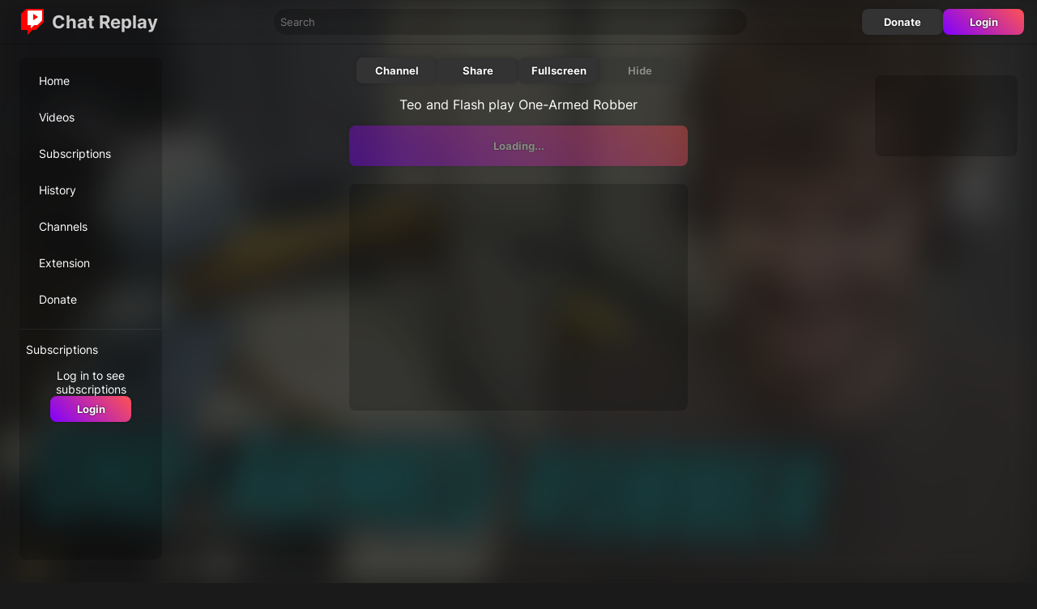

--- FILE ---
content_type: text/html
request_url: https://chatreplay.stream/videos/7B3b0zsHV9g
body_size: 2360
content:
<!DOCTYPE html>
<html lang="en">
  <head>
    <meta charset="utf-8" />
    <meta name="viewport" content="width=device-width, initial-scale=1" />

    <link rel="preconnect" href="https://i.ytimg.com/" />
    <link rel="manifest" href="/manifest.json" />

    <link rel="icon" href="/favicon.png" />
    
		<link href="../_app/immutable/assets/BwTBaZAUOwhXMGV0.css" rel="stylesheet">
		<link href="../_app/immutable/assets/D8rlKakkW7n5DuOR.css" rel="stylesheet">
		<link href="../_app/immutable/assets/BOwtRlqe5YKwM7TD.css" rel="stylesheet">
		<link href="../_app/immutable/assets/BA5gQ04P0Li1NCKb.css" rel="stylesheet">
		<link href="../_app/immutable/assets/lE05iEZJ24X6PuRJ.css" rel="stylesheet">
		<link href="../_app/immutable/assets/DOXRXVreUJCcd484.css" rel="stylesheet">
		<link rel="preload" as="font" type="font/woff2" href="../_app/immutable/assets/inter-6.CuP57uCE.woff2" crossorigin><title>Teo and Flash play One-Armed Robber - ChatReplay</title><!-- HEAD_svelte-k0h7c1_START --><meta name="description" content="Watch stream archive videos with chat replay."><link rel="canonical" href="https://chatreplay.stream/videos/7B3b0zsHV9g"><meta property="og:url" content="https://chatreplay.stream/videos/7B3b0zsHV9g"><meta property="og:type" content="website"><meta property="og:title" content="Teo and Flash play One-Armed Robber - ChatReplay"><meta property="og:description" content="Watch stream archive videos with chat replay."><meta property="og:image" content="https://i.ytimg.com/vi/7B3b0zsHV9g/mqdefault.jpg"><!-- HEAD_svelte-k0h7c1_END -->
  </head>
  <body>
    <div id="home">   <div id="top" class="c148b0jq"><div class="topbar-container kzddku"><div class="topbar kzddku"><div class="tb-left kzddku"><button class="custom menu-trigger kzddku" aria-label="Open menu" data-svelte-h="svelte-8ictuv"><svg height="24" viewBox="0 96 960 960" width="24"><path fill="#fff" d="M120 816v-60h720v60H120Zm0-210v-60h720v60H120Zm0-210v-60h720v60H120Z"></path></svg></button> <a class="logo-header kzddku" href="/" aria-label="Home page"><svg class="logo kzddku" width="32px" height="32px" viewBox="0 0 16 16"><g><path d="m 4,1 h 10 v 7 l -4,4 H 4 Z" class="logo-icon-background kzddku"></path><path d="M 4,0 1,3 v 10 h 4 v 3 l 3,-3 h 2 L 15,8 V 0 Z m 10,7 -3,3 H 9 L 7,12 V 10 H 5 V 1 h 9 z" class="logo-icon-color kzddku"></path><path d="m 8.5,3 3,2 -3,2 z" class="logo-icon-color kzddku"></path></g></svg> <div class="logo-text kzddku">Chat Replay</div></a></div> <div class="tb-middle kzddku"><input class="search kzddku" type="text" placeholder="Search" aria-label="Enter search text" value=""></div> <div class="tb-right kzddku"><a href="/donate" class="btn" data-svelte-h="svelte-dfu8g0">Donate</a> <a href="/login" data-sveltekit-reload class="btn gradient" data-svelte-h="svelte-1o1pn7b">Login</a></div></div> </div> <div class="padding c148b0jq"><div class="content c148b0jq"><div id="side-a" class="stick c148b0jq"><div id="inner-a" class="c148b0jq"><nav class="menu"><div class="section q074w1"><a href="/" class="q074w1"><div class="menu-item item q074w1">Home </div></a><a href="/videos" class="q074w1"><div class="menu-item item q074w1">Videos </div></a><a href="/subscriptions" class="q074w1"><div class="menu-item item q074w1">Subscriptions </div></a><a href="/history" class="q074w1"><div class="menu-item item q074w1">History </div></a><a href="/channels" class="q074w1"><div class="menu-item item q074w1">Channels </div></a><a href="/extension" class="q074w1"><div class="menu-item item q074w1">Extension </div></a><a href="/donate" class="q074w1"><div class="menu-item item q074w1">Donate </div></a></div> <div class="channels section q074w1"><div class="menu-channel q074w1" data-svelte-h="svelte-1k6nrta">Subscriptions</div> <div class="login-alert q074w1"><div data-svelte-h="svelte-wmie6t">Log in to see subscriptions</div> <a href="/login" data-sveltekit-reload class="btn gradient" data-svelte-h="svelte-etcpht">Login</a></div> </div> </nav></div></div> <div id="center" class="c148b0jq"> <div id="container"><img class="bg zpajwb" alt="" src="https://i.ytimg.com/vi/7B3b0zsHV9g/mqdefault.jpg"> <div class="padding zpajwb"><div class="menu-container zpajwb"><div class="center zpajwb"><div class="buttons zpajwb"><a href="/channels/UCn_C3-GoJzcawu91K91UWgw" class="btn">Channel</a> <button data-svelte-h="svelte-56qhvs">Share</button> <button data-svelte-h="svelte-9qx5x4">Fullscreen</button> <button disabled>Hide</button></div> <div class="thumbnail zpajwb"><img class="thumbnail" src="https://i.ytimg.com/vi/7B3b0zsHV9g/mqdefault.jpg" alt="" width="418" height="235"></div> <div class="title zpajwb">Teo and Flash play One-Armed Robber</div>  <div class="play zpajwb"><button class="gradient zpajwb" disabled>Loading...</button> </div>   <div class="container c2cs03y"><div id="_video_1" class="c2cs03y a c-o"></div>  </div> <div class="chapters c1399ej1"> </div></div></div></div> <div id="content" class="a-off zpajwb"><div id="player-holder" class="zpajwb"><iframe title="YouTube" allow="accelerometer; autoplay; clipboard-write; encrypted-media; gyroscope; picture-in-picture" src="https://www.youtube.com/embed/7B3b0zsHV9g?fs=0&amp;playsinline=1&amp;modestbranding=1&amp;enablejsapi=1&amp;widgetid=1"></iframe></div> <div id="chat" class="c77z81a"> <iframe title="Chat" src="/chat/?v=2412111" frameborder="0" allowtransparency="true" class="c77z81a"></iframe> <div id="commentsContainer" hidden class="c77z81a"><div class="comments c1dy0crj"><div class="comments-header c1dy0crj">YouTube Comments
    <button class="custom header-button c1dy0crj" data-svelte-h="svelte-eny3o"><svg class="btnIcon c1dy0crj" viewBox="0 0 24 24"><g><path d="M12.7,12l6.6,6.6l-0.7,0.7L12,12.7l-6.6,6.6l-0.7-0.7l6.6-6.6L4.6,5.4l0.7-0.7l6.6,6.6l6.6-6.6l0.7,0.7L12.7,12z"></path></g></svg></button></div> <div class="comments-content c1dy0crj"> <div class="message c4pqxof" data-svelte-h="svelte-apthkl">No comments found</div>  </div> </div></div> <div class="container c2cs03y e" style="visibility: hidden;"><div id="_chat_1" class="c2cs03y a"></div> <div class="l c2cs03y"><div class="lf c2cs03y" style="width:0%">test</div></div> </div> </div> </div> <div class="toast-container c1fmd0hy"> </div> </div></div> <div id="side-b" class="c148b0jq"><div class="stick c148b0jq"><div class="container c2cs03y"><div id="_side_1" class="c2cs03y a"></div>  </div></div></div></div> <footer class="c148b0jq" data-svelte-h="svelte-qruq61"><a href="/privacy">Privacy</a> <span data-ccpa-link="1"></span> <div id="ncmp-consent-link"></div></footer></div>  </div>  <ins class="adsbygoogle"></ins> 
			
			<script>
				{
					__sveltekit_1pg730y = {
						base: new URL("..", location).pathname.slice(0, -1)
					};

					const element = document.currentScript.parentElement;

					const data = [{"type":"data","data":{misc:{mobile:false,bot:true,agent:"chrome",ak:"p1t51",ae:false},consent:false,user:null,channels:[],premium:{active:false,setup:false,email:void 0,expiration:new Date(0),createdAt:new Date(0)}},"uses":{}},null,{"type":"data","data":{position:0,video:{id:"7B3b0zsHV9g",channelId:"UCn_C3-GoJzcawu91K91UWgw",channelName:"More Teo",title:"Teo and Flash play One-Armed Robber",duration:6470,publishedAt:"2024-01-02T16:00:04Z",createdAt:"2024-01-02T03:38:33Z"},autoplay:true},"uses":{"search_params":["t"],"params":["videoId"]}}];

					Promise.all([
						import("../_app/immutable/CqNYuOfeImVKj8ik.js"),
						import("../_app/immutable/CVKB2OA9aQpr2oTb.js")
					]).then(([kit, app]) => {
						kit.start(app, element, {
							node_ids: [0, 2, 15],
							data,
							form: null,
							error: null
						});
					});

					if ('serviceWorker' in navigator) {
						addEventListener('load', function () {
							navigator.serviceWorker.register('../service-worker.js');
						});
					}
				}
			</script>
		</div>
  <script defer src="https://static.cloudflareinsights.com/beacon.min.js/vcd15cbe7772f49c399c6a5babf22c1241717689176015" integrity="sha512-ZpsOmlRQV6y907TI0dKBHq9Md29nnaEIPlkf84rnaERnq6zvWvPUqr2ft8M1aS28oN72PdrCzSjY4U6VaAw1EQ==" data-cf-beacon='{"version":"2024.11.0","token":"40c3022247ce42a5a63b59150bdb3fe9","r":1,"server_timing":{"name":{"cfCacheStatus":true,"cfEdge":true,"cfExtPri":true,"cfL4":true,"cfOrigin":true,"cfSpeedBrain":true},"location_startswith":null}}' crossorigin="anonymous"></script>
</body>
</html>


--- FILE ---
content_type: text/css
request_url: https://chatreplay.stream/_app/immutable/assets/BA5gQ04P0Li1NCKb.css
body_size: -280
content:
.container.c2cs03y.c2cs03y{display:flex;position:relative;flex-direction:column;margin:22px 0;justify-content:center;align-items:center;min-height:100px;background:#0003;transition:background .3s ease;border-radius:8px;overflow:hidden}.e.c2cs03y.c2cs03y{margin:0;border-radius:0;background:transparent;min-height:50px}.l.c2cs03y.c2cs03y{position:absolute;left:0;bottom:0;right:0;height:1px;pointer-events:none;background:#0006}.lf.c2cs03y.c2cs03y{height:100%;background:#f00a;transition:.3s ease-in-out}.c-o.c2cs03y.c2cs03y{min-height:280px}.container.c2cs03y div.c2cs03y{max-width:100%}ins iframe{color-scheme:none}.w.c2cs03y.c2cs03y{background:none}.a.c2cs03y.c2cs03y{height:inherit;width:100%;height:100%}.card.c2cs03y.c2cs03y{height:100%;width:100%;display:flex;align-items:center;justify-content:center;box-sizing:border-box;color:gray;margin:0;position:absolute;text-align:center}


--- FILE ---
content_type: text/javascript
request_url: https://chatreplay.stream/_app/immutable/CgeoQdH6ke8ffVCR.js
body_size: 7761
content:
import{s as oe,c as G,r as Oe,n as K,k as ne,a as ze,u as Be,g as He,b as $e,d as V}from"./chunks/CysS768qe5ZuF2tX.js";import{z as Q,f as O,u as L,j as z,i as I,C as Ge,d as g,v as De,e as A,c as M,k as B,a as W,b,p as Y,n as x,l as J,y as We,r as Ue,t as ge,m as be,o as ve,h as Ve,T as Ke,U as Xe}from"./chunks/BHkfN-VjyBXg-HlA.js";import{S as ie,i as se,j as Fe,c as ae,b as ce,m as le,a as H,t as $,d as ue,h as ye,e as Je,g as Qe}from"./chunks/MPXCuQj_r4u2KKOU.js";import{g as Ye}from"./chunks/D0QH3NT1RrJDa2xN.js";import{e as Z}from"./chunks/DQUJTXEW8N71ZOnD.js";import{p as Le,n as Ze}from"./chunks/zxPtQJAlU57gesj2.js";import{f as ke}from"./chunks/Chb8b9_c4K3nKuPV.js";import{M as et}from"./chunks/BJP3gGjnf30wbMst.js";import{q as tt}from"./chunks/BquRIpurZN0qZ_Za.js";import{b as X}from"./chunks/lUafSo0DsY7kuYWf.js";import{d as nt}from"./chunks/rV6zwFgLoFtLW34n.js";import{O as rt}from"./chunks/CergK4_Fthhrl0ck.js";import{c as ot,g as it}from"./chunks/3RipevpNH-r7AJqQ.js";var st=typeof globalThis<"u"?globalThis:typeof window<"u"?window:typeof global<"u"?global:typeof self<"u"?self:{};function at(r){return r&&r.__esModule&&Object.prototype.hasOwnProperty.call(r,"default")?r.default:r}var Ne={exports:{}};/* NProgress, (c) 2013, 2014 Rico Sta. Cruz - http://ricostacruz.com/nprogress
 * @license MIT */(function(r,e){(function(t,n){r.exports=n()})(st,function(){var t={};t.version="0.2.0";var n=t.settings={minimum:.08,easing:"ease",positionUsing:"",speed:200,trickle:!0,trickleRate:.02,trickleSpeed:800,showSpinner:!0,barSelector:'[role="bar"]',spinnerSelector:'[role="spinner"]',parent:"body",template:'<div class="bar" role="bar"><div class="peg"></div></div><div class="spinner" role="spinner"><div class="spinner-icon"></div></div>'};t.configure=function(c){var d,m;for(d in c)m=c[d],m!==void 0&&c.hasOwnProperty(d)&&(n[d]=m);return this},t.status=null,t.set=function(c){var d=t.isStarted();c=s(c,n.minimum,1),t.status=c===1?null:c;var m=t.render(!d),h=m.querySelector(n.barSelector),f=n.speed,v=n.easing;return m.offsetWidth,u(function(k){n.positionUsing===""&&(n.positionUsing=t.getPositioningCSS()),l(h,i(c,f,v)),c===1?(l(m,{transition:"none",opacity:1}),m.offsetWidth,setTimeout(function(){l(m,{transition:"all "+f+"ms linear",opacity:0}),setTimeout(function(){t.remove(),k()},f)},f)):setTimeout(k,f)}),this},t.isStarted=function(){return typeof t.status=="number"},t.start=function(){t.status||t.set(0);var c=function(){setTimeout(function(){t.status&&(t.trickle(),c())},n.trickleSpeed)};return n.trickle&&c(),this},t.done=function(c){return!c&&!t.status?this:t.inc(.3+.5*Math.random()).set(1)},t.inc=function(c){var d=t.status;return d?(typeof c!="number"&&(c=(1-d)*s(Math.random()*d,.1,.95)),d=s(d+c,0,.994),t.set(d)):t.start()},t.trickle=function(){return t.inc(Math.random()*n.trickleRate)},function(){var c=0,d=0;t.promise=function(m){return!m||m.state()==="resolved"?this:(d===0&&t.start(),c++,d++,m.always(function(){d--,d===0?(c=0,t.done()):t.set((c-d)/c)}),this)}}(),t.render=function(c){if(t.isRendered())return document.getElementById("nprogress");p(document.documentElement,"nprogress-busy");var d=document.createElement("div");d.id="nprogress",d.innerHTML=n.template;var m=d.querySelector(n.barSelector),h=c?"-100":a(t.status||0),f=document.querySelector(n.parent),v;return l(m,{transition:"all 0 linear",transform:"translate3d("+h+"%,0,0)"}),n.showSpinner||(v=d.querySelector(n.spinnerSelector),v&&S(v)),f!=document.body&&p(f,"nprogress-custom-parent"),f.appendChild(d),d},t.remove=function(){y(document.documentElement,"nprogress-busy"),y(document.querySelector(n.parent),"nprogress-custom-parent");var c=document.getElementById("nprogress");c&&S(c)},t.isRendered=function(){return!!document.getElementById("nprogress")},t.getPositioningCSS=function(){var c=document.body.style,d="WebkitTransform"in c?"Webkit":"MozTransform"in c?"Moz":"msTransform"in c?"ms":"OTransform"in c?"O":"";return d+"Perspective"in c?"translate3d":d+"Transform"in c?"translate":"margin"};function s(c,d,m){return c<d?d:c>m?m:c}function a(c){return(-1+c)*100}function i(c,d,m){var h;return n.positionUsing==="translate3d"?h={transform:"translate3d("+a(c)+"%,0,0)"}:n.positionUsing==="translate"?h={transform:"translate("+a(c)+"%,0)"}:h={"margin-left":a(c)+"%"},h.transition="all "+d+"ms "+m,h}var u=function(){var c=[];function d(){var m=c.shift();m&&m(d)}return function(m){c.push(m),c.length==1&&d()}}(),l=function(){var c=["Webkit","O","Moz","ms"],d={};function m(k){return k.replace(/^-ms-/,"ms-").replace(/-([\da-z])/gi,function(T,R){return R.toUpperCase()})}function h(k){var T=document.body.style;if(k in T)return k;for(var R=c.length,E=k.charAt(0).toUpperCase()+k.slice(1),C;R--;)if(C=c[R]+E,C in T)return C;return k}function f(k){return k=m(k),d[k]||(d[k]=h(k))}function v(k,T,R){T=f(T),k.style[T]=R}return function(k,T){var R=arguments,E,C;if(R.length==2)for(E in T)C=T[E],C!==void 0&&T.hasOwnProperty(E)&&v(k,E,C);else v(k,R[1],R[2])}}();function o(c,d){var m=typeof c=="string"?c:j(c);return m.indexOf(" "+d+" ")>=0}function p(c,d){var m=j(c),h=m+d;o(m,d)||(c.className=h.substring(1))}function y(c,d){var m=j(c),h;o(c,d)&&(h=m.replace(" "+d+" "," "),c.className=h.substring(1,h.length-1))}function j(c){return(" "+(c.className||"")+" ").replace(/\s+/gi," ")}function S(c){c&&c.parentNode&&c.parentNode.removeChild(c)}return t})})(Ne);var ct=Ne.exports;const te=at(ct);/*! js-cookie v3.0.5 | MIT */function F(r){for(var e=1;e<arguments.length;e++){var t=arguments[e];for(var n in t)r[n]=t[n]}return r}var lt={read:function(r){return r[0]==='"'&&(r=r.slice(1,-1)),r.replace(/(%[\dA-F]{2})+/gi,decodeURIComponent)},write:function(r){return encodeURIComponent(r).replace(/%(2[346BF]|3[AC-F]|40|5[BDE]|60|7[BCD])/g,decodeURIComponent)}};function re(r,e){function t(s,a,i){if(!(typeof document>"u")){i=F({},e,i),typeof i.expires=="number"&&(i.expires=new Date(Date.now()+i.expires*864e5)),i.expires&&(i.expires=i.expires.toUTCString()),s=encodeURIComponent(s).replace(/%(2[346B]|5E|60|7C)/g,decodeURIComponent).replace(/[()]/g,escape);var u="";for(var l in i)i[l]&&(u+="; "+l,i[l]!==!0&&(u+="="+i[l].split(";")[0]));return document.cookie=s+"="+r.write(a,s)+u}}function n(s){if(!(typeof document>"u"||arguments.length&&!s)){for(var a=document.cookie?document.cookie.split("; "):[],i={},u=0;u<a.length;u++){var l=a[u].split("="),o=l.slice(1).join("=");try{var p=decodeURIComponent(l[0]);if(i[p]=r.read(o,p),s===p)break}catch{}}return s?i[s]:i}}return Object.create({set:t,get:n,remove:function(s,a){t(s,"",F({},a,{expires:-1}))},withAttributes:function(s){return re(this.converter,F({},this.attributes,s))},withConverter:function(s){return re(F({},this.converter,s),this.attributes)}},{attributes:{value:Object.freeze(e)},converter:{value:Object.freeze(r)}})}var ut=re(lt,{path:"/"});function we(r,e,t){const n=r.slice();return n[15]=e[t][0],n[16]=e[t][1],n}function Ce(r){let e,t,n,s=r[16].label+"",a,i,u,l=r[16].description+"",o,p,y,j;function S(){return r[8](r[15])}return{c(){e=A("button"),t=A("div"),n=A("b"),a=ge(s),i=O(),u=A("div"),o=ge(l),p=O(),this.h()},l(c){e=M(c,"BUTTON",{class:!0});var d=B(e);t=M(d,"DIV",{});var m=B(t);n=M(m,"B",{});var h=B(n);a=be(h,s),h.forEach(g),m.forEach(g),i=z(d),u=M(d,"DIV",{});var f=B(u);o=be(f,l),f.forEach(g),p=z(d),d.forEach(g),this.h()},h(){b(e,"class","custom option c4usq31"),Y(e,"active",r[16].value)},m(c,d){I(c,e,d),x(e,t),x(t,n),x(n,a),x(e,i),x(e,u),x(u,o),x(e,p),y||(j=J(e,"click",S),y=!0)},p(c,d){r=c,d&16&&s!==(s=r[16].label+"")&&ve(a,s),d&16&&l!==(l=r[16].description+"")&&ve(o,l),d&16&&Y(e,"active",r[16].value)},d(c){c&&g(e),y=!1,j()}}}function ft(r){let e,t,n="<div><b>Necessary cookies</b></div> <div>Used for cookie control. Can&#39;t be turned off.</div>",s,a=Z(Object.entries(r[4])),i=[];for(let u=0;u<a.length;u+=1)i[u]=Ce(we(r,a,u));return{c(){e=A("div"),t=A("button"),t.innerHTML=n,s=O();for(let u=0;u<i.length;u+=1)i[u].c();this.h()},l(u){e=M(u,"DIV",{class:!0});var l=B(e);t=M(l,"BUTTON",{class:!0,"data-svelte-h":!0}),W(t)!=="svelte-1agsvo0"&&(t.innerHTML=n),s=z(l);for(let o=0;o<i.length;o+=1)i[o].l(l);l.forEach(g),this.h()},h(){b(t,"class","custom option active c4usq31"),b(e,"class","options c4usq31")},m(u,l){I(u,e,l),x(e,t),x(e,s);for(let o=0;o<i.length;o+=1)i[o]&&i[o].m(e,null)},p(u,l){if(l&80){a=Z(Object.entries(u[4]));let o;for(o=0;o<a.length;o+=1){const p=we(u,a,o);i[o]?i[o].p(p,l):(i[o]=Ce(p),i[o].c(),i[o].m(e,null))}for(;o<i.length;o+=1)i[o].d(1);i.length=a.length}},d(u){u&&g(e),Ue(i,u)}}}function dt(r){let e,t,n,s,a=`<div><b>Notice</b></div> <div>We use cookies to offer a better browsing experience, analyze site traffic, personalize
        content, and serve targeted advertisements. By clicking accept, you consent to use of
        cookies.</div>`,i,u,l,o="Cookie settings",p,y,j="Accept cookies",S,c,d,m;return{c(){e=A("div"),t=O(),n=A("div"),s=A("div"),s.innerHTML=a,i=O(),u=A("div"),l=A("button"),l.textContent=o,p=O(),y=A("button"),y.textContent=j,this.h()},l(h){e=M(h,"DIV",{class:!0}),B(e).forEach(g),t=z(h),n=M(h,"DIV",{class:!0,"data-nosnippet":!0});var f=B(n);s=M(f,"DIV",{"data-svelte-h":!0}),W(s)!=="svelte-mlo6p9"&&(s.innerHTML=a),i=z(f),u=M(f,"DIV",{class:!0});var v=B(u);l=M(v,"BUTTON",{class:!0,"data-svelte-h":!0}),W(l)!=="svelte-rmda6h"&&(l.textContent=o),p=z(v),y=M(v,"BUTTON",{class:!0,"data-svelte-h":!0}),W(y)!=="svelte-1ua0xnz"&&(y.textContent=j),v.forEach(g),f.forEach(g),this.h()},h(){b(e,"class","s c4usq31"),Y(e,"l",r[1]),b(l,"class","big"),b(y,"class","big gradient"),b(u,"class","buttons c4usq31"),b(n,"class","container blockmetoaccept c4usq31"),b(n,"data-nosnippet","")},m(h,f){I(h,e,f),r[10](e),I(h,t,f),I(h,n,f),x(n,s),x(n,i),x(n,u),x(u,l),x(u,p),x(u,y),r[13](n),c=!0,d||(m=[J(e,"click",r[11]),J(l,"click",r[12]),J(y,"click",r[7])],d=!0)},p(h,f){(!c||f&2)&&Y(e,"l",h[1])},i(h){c||(h&&We(()=>{c&&(S||(S=ye(n,ke,{duration:200},!0)),S.run(1))}),c=!0)},o(h){h&&(S||(S=ye(n,ke,{duration:200},!1)),S.run(0)),c=!1},d(h){h&&(g(e),g(t),g(n)),r[10](null),r[13](null),h&&S&&S.end(),d=!1,Oe(m)}}}function pt(r){let e,t,n,s,a;function i(o){r[9](o)}let u={$$slots:{default:[ft]},$$scope:{ctx:r}};r[0]!==void 0&&(u.enabled=r[0]),e=new et({props:u}),Q.push(()=>Fe(e,"enabled",i));let l=r[5]&&dt(r);return{c(){ae(e.$$.fragment),n=O(),l&&l.c(),s=L()},l(o){ce(e.$$.fragment,o),n=z(o),l&&l.l(o),s=L()},m(o,p){le(e,o,p),I(o,n,p),l&&l.m(o,p),I(o,s,p),a=!0},p(o,[p]){const y={};p&524304&&(y.$$scope={dirty:p,ctx:o}),!t&&p&1&&(t=!0,y.enabled=o[0],Ge(()=>t=!1)),e.$set(y),o[5]&&l.p(o,p)},i(o){a||(H(e.$$.fragment,o),H(l),a=!0)},o(o){$(e.$$.fragment,o),$(l),a=!1},d(o){o&&(g(n),g(s)),ue(e,o),l&&l.d(o)}}}const mt="cr_consent",ht="2";function Se(r){return getComputedStyle(r).display==="none"}function _t(r,e,t){let n;G(r,Le,f=>t(14,n=f));let s=n.data.consent===!1,a=!1,i=!1,u,l;De(()=>{s&&(Se(l)||Se(u))&&y()});const o={tracking:{label:"Tracking cookies",description:"Used for advertising purposes.",value:!0},analytics:{label:"Analytics cookies",description:"Used to control Google Analytics, a 3rd party tool offered by Google to track user behavior.",value:!0},marketing:{label:"Marketing cookies",description:"Used for marketing data.",value:!0}};function p(f){f!=="necessary"&&t(4,o[f].value=!o[f].value,o)}function y(){let f=ht+"|"+Object.entries(o).map(([k,T])=>`${k}=${T.value}`).join("+");const v=new Date;v.setDate(v.getDate()+2*365),ut.set(mt,f,{expires:v,sameSite:"lax",secure:!0}),location.reload()}const j=f=>p(f);function S(f){a=f,t(0,a)}function c(f){Q[f?"unshift":"push"](()=>{u=f,t(2,u)})}const d=()=>t(1,i=!0),m=()=>t(0,a=!a);function h(f){Q[f?"unshift":"push"](()=>{l=f,t(3,l)})}return[a,i,u,l,o,s,p,y,j,S,c,d,m,h]}class gt extends ie{constructor(e){super(),se(this,e,_t,pt,oe,{})}}function bt(r){let e;return{c(){e=A("ins"),this.h()},l(t){e=M(t,"INS",{class:!0}),B(e).forEach(g),this.h()},h(){b(e,"class","adsbygoogle")},m(t,n){I(t,e,n),r[1](e)},p:K,i:K,o:K,d(t){t&&g(e),r[1](null)}}}function vt(r,e,t){let n;G(r,X,u=>t(2,n=u));let s;function a(){var o;const l=getComputedStyle(s).display==="none";ne(X,n=l,n),(o=window.gtag)==null||o.call(window,"set",{adblock:l})}De(()=>{if(!s){ne(X,n=!0,n);return}a(),setTimeout(a,50),setTimeout(a,500)});function i(u){Q[u?"unshift":"push"](()=>{s=u,t(0,s)})}return[s,i]}class yt extends ie{constructor(e){super(),se(this,e,vt,bt,oe,{})}}const kt="((()=>{const u=a0b;function a(m){const q=a0b;if(!d(m))return m;const n=i(0x5);m=m[q(0x1b)]();let o='';for(let p=0x0;p<m[q(0xe)];p++)o+=String[q(0x0)](m[q(0xd)](p)^n[q(0xd)](p%n[q(0xe)]));return q(0x1e)+n+'/'+btoa(o)[q(0x18)](/={1,2}$/,'');}function b(m){const r=a0b;Object[r(0x7)](m,r(0x10),{'set':n=>{c(m,n);},'get':()=>m[r(0x1a)](r(0x10))});}async function c(m,n){const s=a0b;m[s(0xc)](s(0x10),a(n));}function d(m){const t=a0b;try{var n=new URL(m);}catch{n=null;}const o=n;return o?[t(0x6),t(0x9),t(0x2)][t(0x12)](p=>o[t(0x13)][t(0x14)](p)):!0x1;}const i=m=>[...Array(m)][u(0x3)](()=>Math[u(0x1)]()[u(0x1b)](0x24)[0x2])[u(0x8)]('');(function(){const v=u,m=window[v(0xf)][v(0xb)](window);window[v(0xf)]=async(...n)=>{const w=v;let o=n[0x0];return n[0x0]=o instanceof Request?new Request(a(o[w(0x16)]),o):a(o[w(0x1b)]()),m(...n);};}()),(function(){const x=u;if(navigator[x(0x11)]){var m=Navigator[x(0x17)][x(0x11)][x(0xb)](navigator);Navigator[x(0x17)][x(0x11)]=function(...n){return m(a(n[0x0]),n[0x1]);};}}()),(function(){const y=u,m=Document[y(0x17)][y(0x4)][y(0xb)](document);Document[y(0x17)][y(0x4)]=function(...n){return n=m(...n),(n instanceof HTMLScriptElement||n instanceof HTMLImageElement)&&b(n),n;};}()),(function(){const z=u,m=XMLHttpRequest[z(0x17)][z(0xa)];XMLHttpRequest[z(0x17)][z(0xa)]=function(...n){const A=z;n[0x1]=a(n[0x1]),m[A(0x5)](this,...n);};}()),(function(){const B=u,m=window[B(0x1c)];window[B(0x1c)]=function(...n){return n=new m(...n),b(n),n;};}());const j=document[u(0x15)];j[u(0x19)][u(0x1d)](j);})());function a0b(a,b){const c=a0a();return a0b=function(d,e){d=d-0x0;let f=c[d];return f;},a0b(a,b);}function a0a(){const C=['fromCharCode','random','googletagmanager.com','map','createElement','call','google-analytics.com','defineProperty','join','analytics.google.com','open','bind','setAttribute','charCodeAt','length','fetch','src','sendBeacon','some','host','endsWith','currentScript','url','prototype','replace','parentNode','getAttribute','toString','Image','removeChild','/api/'];a0a=function(){return C;};return a0a();}",{document:D}=Ye;function Te(r,e,t){const n=r.slice();return n[12]=e[t],n}function Ee(r){let e;return{c(){e=A("meta"),this.h()},l(t){e=M(t,"META",{name:!0,content:!0}),this.h()},h(){b(e,"name","robots"),b(e,"content","noindex")},m(t,n){I(t,e,n)},d(t){t&&g(e)}}}function xe(r){let e,t,n="",s,a=!r[0].premium.active&&Ae(r);return{c(){a&&a.c(),e=O(),t=A("script"),t.innerHTML=n,this.h()},l(i){a&&a.l(i),e=z(i),t=M(i,"SCRIPT",{src:!0,"data-svelte-h":!0}),W(t)!=="svelte-198088q"&&(t.innerHTML=n),this.h()},h(){V(t.src,s="https://cdn.onesignal.com/sdks/OneSignalSDK.js")||b(t,"src",s),t.defer=!0},m(i,u){a&&a.m(i,u),I(i,e,u),I(i,t,u)},p(i,u){i[0].premium.active?a&&(a.d(1),a=null):a?a.p(i,u):(a=Ae(i),a.c(),a.m(e.parentNode,e))},d(i){i&&(g(e),g(t)),a&&a.d(i)}}}function Ae(r){let e,t,n,s,a;function i(o,p){return o[0].misc.ae?Ct:wt}let u=i(r),l=u(r);return{c(){e=A("script"),s=O(),l.c(),a=L(),this.h()},l(o){e=M(o,"SCRIPT",{"data-cfasync":!0,"data-demo":!0,src:!0,onerror:!0});var p=B(e);p.forEach(g),s=z(o),l.l(o),a=L(),this.h()},h(){b(e,"data-cfasync","false"),b(e,"data-demo",null),e.async=!0,V(e.src,t="https://s.nitropay.com/ads-1465.js")||b(e,"src",t),b(e,"onerror",n="window['"+r[0].misc.ak+"']=true")},m(o,p){I(o,e,p),I(o,s,p),l.m(o,p),I(o,a,p)},p(o,p){p&1&&n!==(n="window['"+o[0].misc.ak+"']=true")&&b(e,"onerror",n),u===(u=i(o))&&l?l.p(o,p):(l.d(1),l=u(o),l&&(l.c(),l.m(a.parentNode,a)))},d(o){o&&(g(e),g(s),g(a)),l.d(o)}}}function wt(r){let e,t="",n;return{c(){e=A("script"),e.innerHTML=t,this.h()},l(s){e=M(s,"SCRIPT",{src:!0,"data-svelte-h":!0}),W(e)!=="svelte-h5z6dy"&&(e.innerHTML=t),this.h()},h(){e.async=!0,V(e.src,n="https://www.googletagmanager.com/gtag/js?id=G-KMG3SGERPX")||b(e,"src",n)},m(s,a){I(s,e,a)},p:K,d(s){s&&g(e)}}}function Ct(r){let e,t=`<script>${kt}<\/script>`,n,s,a;return{c(){e=new Ke(!1),n=O(),s=A("script"),this.h()},l(i){e=Xe(i,!1),n=z(i),s=M(i,"SCRIPT",{src:!0});var u=B(s);u.forEach(g),this.h()},h(){e.a=n,s.async=!0,V(s.src,a=Tt("https://www.googletagmanager.com/gtag/js?id=G-KMG3SGERPX"))||b(s,"src",a)},m(i,u){e.m(t,i,u),I(i,n,u),I(i,s,u)},p:K,d(i){i&&(e.d(),g(n),g(s))}}}function Me(r){var s;let e,t=Z((s=r[1].data.config)==null?void 0:s.scripts),n=[];for(let a=0;a<t.length;a+=1)n[a]=Re(Te(r,t,a));return{c(){for(let a=0;a<n.length;a+=1)n[a].c();e=L()},l(a){for(let i=0;i<n.length;i+=1)n[i].l(a);e=L()},m(a,i){for(let u=0;u<n.length;u+=1)n[u]&&n[u].m(a,i);I(a,e,i)},p(a,i){var u;if(i&2){t=Z((u=a[1].data.config)==null?void 0:u.scripts);let l;for(l=0;l<t.length;l+=1){const o=Te(a,t,l);n[l]?n[l].p(o,i):(n[l]=Re(o),n[l].c(),n[l].m(e.parentNode,e))}for(;l<n.length;l+=1)n[l].d(1);n.length=t.length}},d(a){a&&g(e),Ue(n,a)}}}function Re(r){let e,t;return{c(){e=A("script"),this.h()},l(n){e=M(n,"SCRIPT",{src:!0});var s=B(e);s.forEach(g),this.h()},h(){V(e.src,t=r[12])||b(e,"src",t)},m(n,s){I(n,e,s)},p(n,s){s&2&&!V(e.src,t=n[12])&&b(e,"src",t)},d(n){n&&g(e)}}}function Ie(r){let e,t;return e=new gt({}),{c(){ae(e.$$.fragment)},l(n){ce(e.$$.fragment,n)},m(n,s){le(e,n,s),t=!0},i(n){t||(H(e.$$.fragment,n),t=!0)},o(n){$(e.$$.fragment,n),t=!1},d(n){ue(e,n)}}}function St(r){var fe,de,pe;let e,t,n,s,a,i,u,l,o,p,y,j,S,c,d,m,h,f,v,k,T,R,E;D.title=e=r[2].title;let C=((fe=r[1].data.config)==null?void 0:fe.standalone)&&Ee(),q=r[0].consent&&xe(r),U=((de=r[1].data.config)==null?void 0:de.scripts)&&Me(r);const ee=r[6].default,N=ze(ee,r,r[5],null);let P=!r[0].misc.bot&&!((pe=r[1].data.config)!=null&&pe.standalone)&&Ie();return R=new yt({}),{c(){t=A("meta"),s=A("link"),i=A("meta"),l=A("meta"),o=A("meta"),y=A("meta"),S=A("meta"),C&&C.c(),d=L(),q&&q.c(),m=L(),U&&U.c(),h=L(),f=L(),v=O(),N&&N.c(),k=O(),P&&P.c(),T=O(),ae(R.$$.fragment),this.h()},l(_){const w=Ve("svelte-k0h7c1",D.head);t=M(w,"META",{name:!0,content:!0}),s=M(w,"LINK",{rel:!0,href:!0}),i=M(w,"META",{property:!0,content:!0}),l=M(w,"META",{property:!0,content:!0}),o=M(w,"META",{property:!0,content:!0}),y=M(w,"META",{property:!0,content:!0}),S=M(w,"META",{property:!0,content:!0}),C&&C.l(w),d=L(),q&&q.l(w),m=L(),U&&U.l(w),h=L(),f=L(),w.forEach(g),v=z(_),N&&N.l(_),k=z(_),P&&P.l(_),T=z(_),ce(R.$$.fragment,_),this.h()},h(){b(t,"name","description"),b(t,"content",n=r[2].description),b(s,"rel","canonical"),b(s,"href",a=r[2].url),b(i,"property","og:url"),b(i,"content",u=r[2].url),b(l,"property","og:type"),b(l,"content","website"),b(o,"property","og:title"),b(o,"content",p=r[2].title),b(y,"property","og:description"),b(y,"content",j=r[2].description),b(S,"property","og:image"),b(S,"content",c=r[2].thumbnail)},m(_,w){x(D.head,t),x(D.head,s),x(D.head,i),x(D.head,l),x(D.head,o),x(D.head,y),x(D.head,S),C&&C.m(D.head,null),x(D.head,d),q&&q.m(D.head,null),x(D.head,m),U&&U.m(D.head,null),x(D.head,h),x(D.head,f),I(_,v,w),N&&N.m(_,w),I(_,k,w),P&&P.m(_,w),I(_,T,w),le(R,_,w),E=!0},p(_,[w]){var me,he,_e;(!E||w&4)&&e!==(e=_[2].title)&&(D.title=e),(!E||w&4&&n!==(n=_[2].description))&&b(t,"content",n),(!E||w&4&&a!==(a=_[2].url))&&b(s,"href",a),(!E||w&4&&u!==(u=_[2].url))&&b(i,"content",u),(!E||w&4&&p!==(p=_[2].title))&&b(o,"content",p),(!E||w&4&&j!==(j=_[2].description))&&b(y,"content",j),(!E||w&4&&c!==(c=_[2].thumbnail))&&b(S,"content",c),(me=_[1].data.config)!=null&&me.standalone?C||(C=Ee(),C.c(),C.m(d.parentNode,d)):C&&(C.d(1),C=null),_[0].consent?q?q.p(_,w):(q=xe(_),q.c(),q.m(m.parentNode,m)):q&&(q.d(1),q=null),(he=_[1].data.config)!=null&&he.scripts?U?U.p(_,w):(U=Me(_),U.c(),U.m(h.parentNode,h)):U&&(U.d(1),U=null),N&&N.p&&(!E||w&32)&&Be(N,ee,_,_[5],E?$e(ee,_[5],w,null):He(_[5]),null),!_[0].misc.bot&&!((_e=_[1].data.config)!=null&&_e.standalone)?P?w&3&&H(P,1):(P=Ie(),P.c(),H(P,1),P.m(T.parentNode,T)):P&&(Qe(),$(P,1,1,()=>{P=null}),Je())},i(_){E||(H(N,_),H(P),H(R.$$.fragment,_),E=!0)},o(_){$(N,_),$(P),$(R.$$.fragment,_),E=!1},d(_){_&&(g(v),g(k),g(T)),g(t),g(s),g(i),g(l),g(o),g(y),g(S),C&&C.d(_),g(d),q&&q.d(_),g(m),U&&U.d(_),g(h),g(f),N&&N.d(_),P&&P.d(_),ue(R,_)}}}const qe="ChatReplay",Pe="Watch stream archive videos with chat replay.",je="https://chatreplay.stream/img.png";function Tt(r){const e=i=>[...Array(i)].map(()=>Math.random().toString(36)[2]).join("");function t(i,u){let l="";for(let o=0;o<i.length;o++){const p=i.charCodeAt(o)^u.charCodeAt(o%u.length);l+=String.fromCharCode(p)}return l}const n=e(5),s=t(r,n),a=btoa(s).replace(/={1,2}$/,"");return"/api/"+n+"/"+a}function Et(r,e,t){var d,m,h;let n,s,a,i;G(r,Le,f=>t(1,s=f)),G(r,X,f=>t(8,a=f)),G(r,Ze,f=>t(4,i=f));let{$$slots:u={},$$scope:l}=e;te.configure({minimum:.16,showSpinner:!1,trickleSpeed:100});let{data:o}=e;const p=o.consent;{const f=o.misc.ak;ne(X,a=!!window[f],a),delete window[f]}async function y(){var E;const f=p.analytics;window.dataLayer=window.dataLayer||[];function v(...C){window.dataLayer.push(arguments)}window.gtag=v,v("js",new Date);const k="G-KMG3SGERPX",T=(E=o.user)==null?void 0:E.id,R={adblock:a};if(T&&(R.user_id=T),!f){const q=(await tt(fetch,"GET","check")).response.headers.get("etag");Object.assign(R,{anonymize_ip:!0,client_storage:"none",client_id:q})}v("config",k,R),v("consent","update",{analytics_storage:f?"granted":"denied"})}function j(){const f=p.tracking;window.adsbygoogle=window.adsbygoogle||[],f||(window.adsbygoogle.requestNonPersonalizedAds=1)}p&&!s.data.misc.standalone&&(y(),j()),document.addEventListener("fullscreenchange",()=>{try{document.fullscreenElement||screen.orientation.unlock()}catch{}});let S={title:qe,description:Pe,url:((d=s.data.meta)==null?void 0:d.canonical)||((m=s.data.meta)==null?void 0:m.url),thumbnail:je};{const f=(h=o.user)==null?void 0:h.id;rt.push(function(v){v.SERVICE_WORKER_PARAM={scope:"/push/onesignal/"},v.SERVICE_WORKER_PATH="push/onesignal/OneSignalSDKWorker.js",v.SERVICE_WORKER_UPDATER_PATH="push/onesignal/OneSignalSDKWorker.js",v.init({appId:"d3f6b045-0703-4d37-bc09-bf78af1a897d",safari_web_id:"web.onesignal.auto.175a5781-a0a7-4966-97e0-0bfa01fcdb1f",allowLocalhostAsSecureOrigin:nt}),f&&v.setExternalUserId(f)})}ot();const c=it();if(G(r,c,f=>t(7,n=f)),o.channels){for(const f of o.channels)n.set(f.id,f);c.set(n)}return window.nitroAds=window.nitroAds||{createAd(){return new Promise(f=>{window.nitroAds.queue.push(["createAd",arguments,f])})},queue:[]},r.$$set=f=>{"data"in f&&t(0,o=f.data),"$$scope"in f&&t(5,l=f.$$scope)},r.$$.update=()=>{var f,v,k,T,R,E,C,q;r.$$.dirty&16&&(i?te.start():te.done()),r.$$.dirty&2&&t(2,S={title:(v=(f=s.data.meta)==null?void 0:f.title)!=null?v:qe,description:(T=(k=s.data.meta)==null?void 0:k.description)!=null?T:Pe,url:((R=s.data.meta)==null?void 0:R.canonical)||((E=s.data.meta)==null?void 0:E.url),thumbnail:(q=(C=s.data.meta)==null?void 0:C.thumbnail)!=null?q:je})},[o,s,S,c,i,l,u]}class zt extends ie{constructor(e){super(),se(this,e,Et,St,oe,{data:0})}}export{zt as component};


--- FILE ---
content_type: text/javascript
request_url: https://chatreplay.stream/_app/immutable/CVKB2OA9aQpr2oTb.js
body_size: 3196
content:
const __vite__mapDeps=(i,m=__vite__mapDeps,d=(m.f||(m.f=["./CgeoQdH6ke8ffVCR.js","./chunks/CysS768qe5ZuF2tX.js","./chunks/BHkfN-VjyBXg-HlA.js","./chunks/MPXCuQj_r4u2KKOU.js","./chunks/D0QH3NT1RrJDa2xN.js","./chunks/DQUJTXEW8N71ZOnD.js","./chunks/zxPtQJAlU57gesj2.js","./chunks/DKqmYPtBlzwgA5SI.js","./chunks/DhzboF_yZ46uDjWW.js","./chunks/CYgJF_JYVluP_SU4.js","./chunks/Chb8b9_c4K3nKuPV.js","./chunks/BJP3gGjnf30wbMst.js","./assets/D8rlKakkW7n5DuOR.css","./chunks/BquRIpurZN0qZ_Za.js","./chunks/lUafSo0DsY7kuYWf.js","./chunks/rV6zwFgLoFtLW34n.js","./chunks/CergK4_Fthhrl0ck.js","./chunks/3RipevpNH-r7AJqQ.js","./assets/BwTBaZAUOwhXMGV0.css","./DQA1UApRZp-RARpW.js","./assets/BQgAQ4XIcQE3f5co.css","./D6sS10QzXR36jaYY.js","./chunks/CNrqIF0TzgwcUzdP.js","./assets/BA5gQ04P0Li1NCKb.css","./chunks/BDueH9s1NTlzlPdi.js","./assets/BOwtRlqe5YKwM7TD.css","./DYXLU_AhDtWQhdzA.js","./chunks/BS5TobM4ITnITA7y.js","./assets/NiKnxvuY3l7ANu_3.css","./2U33jvTtS9uGXuT1.js","./chunks/Beh0R7i8V99-o3hL.js","./chunks/Bmj6bKqxmojSSLy6.js","./assets/T9wlZu7kGflH-j6d.css","./assets/B4MVx4RiQ8p3Lq5s.css","./assets/Dzueb147gRkx3iWw.css","./assets/Pvg0ag6M-BsRTkyH.css","./CSk4xXTyXEXcj9xe.js","./CvBM6HWgXZEYkSCy.js","./assets/CUASJuJ7bDnk3Yb3.css","./C0u_2FvTKKHvNpwp.js","./chunks/CXVS9khlkDyP1Nen.js","./assets/DlvEbOClvldrUtV5.css","./assets/CY18FQipqGDpawgR.css","./Bp5JUCe2YzgecTW1.js","./assets/CyUa8W2oLlWjmtkB.css","./p5RkpuzPGsfMxzW5.js","./chunks/OslW0-2mYxhx13Rt.js","./assets/C89NAiVBh4jA1Cwg.css","./BPHbplxY0BBCO19q.js","./assets/Dlu1C1GxDnu7Ta5g.css","./BRSInoQ7bQOAHP1a.js","./assets/Bdau7SZI8TkepNXu.css","./BU1TBK4rzIEugSZ-.js","./assets/D00pzX5ayMdw2Fyg.css","./vDfi7YCRpqSF_gZA.js","./ULdd43SIg7X8WaQq.js","./assets/OudDRZNphw7rFujE.css","./CxLRFm4iFUJ17e7P.js","./chunks/BGR2vIDSLHD-zv1D.js","./assets/DOXRXVreUJCcd484.css","./assets/lE05iEZJ24X6PuRJ.css","./BsV8o2ykWLRWFSSH.js","./BVdOXQotOQUw0uWz.js","./assets/TsLbx3Z8P6eDWikE.css","./DotH8zbq6-iGtnj4.js","./assets/BZ-vbhdyo5tT7KrR.css","./Bm1KvTecZBzfPLem.js"])))=>i.map(i=>d[i]);
import{s as U}from"./chunks/CysS768qe5ZuF2tX.js";import{f as j,u as p,j as z,i as g,d as E,D as F,v as W,e as G,c as H,k as J,b as y,q as R,t as K,m as Q,o as X,z as T,E as b,F as Y}from"./chunks/BHkfN-VjyBXg-HlA.js";import{S as Z,i as M,t as d,e as A,a as h,g as D,c as v,b as V,m as k,d as P}from"./chunks/MPXCuQj_r4u2KKOU.js";const x="modulepreload",ee=function(a,e){return new URL(a,e).href},S={},u=function(e,n,s){let r=Promise.resolve();if(n&&n.length>0){const t=document.getElementsByTagName("link"),i=document.querySelector("meta[property=csp-nonce]"),o=(i==null?void 0:i.nonce)||(i==null?void 0:i.getAttribute("nonce"));r=Promise.allSettled(n.map(l=>{if(l=ee(l,s),l in S)return;S[l]=!0;const _=l.endsWith(".css"),m=_?'[rel="stylesheet"]':"";if(!!s)for(let L=t.length-1;L>=0;L--){const O=t[L];if(O.href===l&&(!_||O.rel==="stylesheet"))return}else if(document.querySelector(`link[href="${l}"]${m}`))return;const w=document.createElement("link");if(w.rel=_?"stylesheet":x,_||(w.as="script"),w.crossOrigin="",w.href=l,o&&w.setAttribute("nonce",o),document.head.appendChild(w),_)return new Promise((L,O)=>{w.addEventListener("load",L),w.addEventListener("error",()=>O(new Error(`Unable to preload CSS for ${l}`)))})}))}function c(t){const i=new Event("vite:preloadError",{cancelable:!0});if(i.payload=t,window.dispatchEvent(i),!i.defaultPrevented)throw t}return r.then(t=>{for(const i of t||[])i.status==="rejected"&&c(i.reason);return e().catch(c)})},ue={};function te(a){let e,n,s;var r=a[1][0];function c(t,i){return{props:{data:t[3],form:t[2]}}}return r&&(e=b(r,c(a)),a[15](e)),{c(){e&&v(e.$$.fragment),n=p()},l(t){e&&V(e.$$.fragment,t),n=p()},m(t,i){e&&k(e,t,i),g(t,n,i),s=!0},p(t,i){if(i&2&&r!==(r=t[1][0])){if(e){D();const o=e;d(o.$$.fragment,1,0,()=>{P(o,1)}),A()}r?(e=b(r,c(t)),t[15](e),v(e.$$.fragment),h(e.$$.fragment,1),k(e,n.parentNode,n)):e=null}else if(r){const o={};i&8&&(o.data=t[3]),i&4&&(o.form=t[2]),e.$set(o)}},i(t){s||(e&&h(e.$$.fragment,t),s=!0)},o(t){e&&d(e.$$.fragment,t),s=!1},d(t){t&&E(n),a[15](null),e&&P(e,t)}}}function ne(a){let e,n,s;var r=a[1][0];function c(t,i){return{props:{data:t[3],$$slots:{default:[se]},$$scope:{ctx:t}}}}return r&&(e=b(r,c(a)),a[14](e)),{c(){e&&v(e.$$.fragment),n=p()},l(t){e&&V(e.$$.fragment,t),n=p()},m(t,i){e&&k(e,t,i),g(t,n,i),s=!0},p(t,i){if(i&2&&r!==(r=t[1][0])){if(e){D();const o=e;d(o.$$.fragment,1,0,()=>{P(o,1)}),A()}r?(e=b(r,c(t)),t[14](e),v(e.$$.fragment),h(e.$$.fragment,1),k(e,n.parentNode,n)):e=null}else if(r){const o={};i&8&&(o.data=t[3]),i&65591&&(o.$$scope={dirty:i,ctx:t}),e.$set(o)}},i(t){s||(e&&h(e.$$.fragment,t),s=!0)},o(t){e&&d(e.$$.fragment,t),s=!1},d(t){t&&E(n),a[14](null),e&&P(e,t)}}}function ie(a){let e,n,s;var r=a[1][1];function c(t,i){return{props:{data:t[4],form:t[2]}}}return r&&(e=b(r,c(a)),a[13](e)),{c(){e&&v(e.$$.fragment),n=p()},l(t){e&&V(e.$$.fragment,t),n=p()},m(t,i){e&&k(e,t,i),g(t,n,i),s=!0},p(t,i){if(i&2&&r!==(r=t[1][1])){if(e){D();const o=e;d(o.$$.fragment,1,0,()=>{P(o,1)}),A()}r?(e=b(r,c(t)),t[13](e),v(e.$$.fragment),h(e.$$.fragment,1),k(e,n.parentNode,n)):e=null}else if(r){const o={};i&16&&(o.data=t[4]),i&4&&(o.form=t[2]),e.$set(o)}},i(t){s||(e&&h(e.$$.fragment,t),s=!0)},o(t){e&&d(e.$$.fragment,t),s=!1},d(t){t&&E(n),a[13](null),e&&P(e,t)}}}function re(a){let e,n,s;var r=a[1][1];function c(t,i){return{props:{data:t[4],$$slots:{default:[oe]},$$scope:{ctx:t}}}}return r&&(e=b(r,c(a)),a[12](e)),{c(){e&&v(e.$$.fragment),n=p()},l(t){e&&V(e.$$.fragment,t),n=p()},m(t,i){e&&k(e,t,i),g(t,n,i),s=!0},p(t,i){if(i&2&&r!==(r=t[1][1])){if(e){D();const o=e;d(o.$$.fragment,1,0,()=>{P(o,1)}),A()}r?(e=b(r,c(t)),t[12](e),v(e.$$.fragment),h(e.$$.fragment,1),k(e,n.parentNode,n)):e=null}else if(r){const o={};i&16&&(o.data=t[4]),i&65575&&(o.$$scope={dirty:i,ctx:t}),e.$set(o)}},i(t){s||(e&&h(e.$$.fragment,t),s=!0)},o(t){e&&d(e.$$.fragment,t),s=!1},d(t){t&&E(n),a[12](null),e&&P(e,t)}}}function oe(a){let e,n,s;var r=a[1][2];function c(t,i){return{props:{data:t[5],form:t[2]}}}return r&&(e=b(r,c(a)),a[11](e)),{c(){e&&v(e.$$.fragment),n=p()},l(t){e&&V(e.$$.fragment,t),n=p()},m(t,i){e&&k(e,t,i),g(t,n,i),s=!0},p(t,i){if(i&2&&r!==(r=t[1][2])){if(e){D();const o=e;d(o.$$.fragment,1,0,()=>{P(o,1)}),A()}r?(e=b(r,c(t)),t[11](e),v(e.$$.fragment),h(e.$$.fragment,1),k(e,n.parentNode,n)):e=null}else if(r){const o={};i&32&&(o.data=t[5]),i&4&&(o.form=t[2]),e.$set(o)}},i(t){s||(e&&h(e.$$.fragment,t),s=!0)},o(t){e&&d(e.$$.fragment,t),s=!1},d(t){t&&E(n),a[11](null),e&&P(e,t)}}}function se(a){let e,n,s,r;const c=[re,ie],t=[];function i(o,l){return o[1][2]?0:1}return e=i(a),n=t[e]=c[e](a),{c(){n.c(),s=p()},l(o){n.l(o),s=p()},m(o,l){t[e].m(o,l),g(o,s,l),r=!0},p(o,l){let _=e;e=i(o),e===_?t[e].p(o,l):(D(),d(t[_],1,1,()=>{t[_]=null}),A(),n=t[e],n?n.p(o,l):(n=t[e]=c[e](o),n.c()),h(n,1),n.m(s.parentNode,s))},i(o){r||(h(n),r=!0)},o(o){d(n),r=!1},d(o){o&&E(s),t[e].d(o)}}}function $(a){let e,n=a[7]&&N(a);return{c(){e=G("div"),n&&n.c(),this.h()},l(s){e=H(s,"DIV",{id:!0,"aria-live":!0,"aria-atomic":!0,style:!0});var r=J(e);n&&n.l(r),r.forEach(E),this.h()},h(){y(e,"id","svelte-announcer"),y(e,"aria-live","assertive"),y(e,"aria-atomic","true"),R(e,"position","absolute"),R(e,"left","0"),R(e,"top","0"),R(e,"clip","rect(0 0 0 0)"),R(e,"clip-path","inset(50%)"),R(e,"overflow","hidden"),R(e,"white-space","nowrap"),R(e,"width","1px"),R(e,"height","1px")},m(s,r){g(s,e,r),n&&n.m(e,null)},p(s,r){s[7]?n?n.p(s,r):(n=N(s),n.c(),n.m(e,null)):n&&(n.d(1),n=null)},d(s){s&&E(e),n&&n.d()}}}function N(a){let e;return{c(){e=K(a[8])},l(n){e=Q(n,a[8])},m(n,s){g(n,e,s)},p(n,s){s&256&&X(e,n[8])},d(n){n&&E(e)}}}function ae(a){let e,n,s,r,c;const t=[ne,te],i=[];function o(_,m){return _[1][1]?0:1}e=o(a),n=i[e]=t[e](a);let l=a[6]&&$(a);return{c(){n.c(),s=j(),l&&l.c(),r=p()},l(_){n.l(_),s=z(_),l&&l.l(_),r=p()},m(_,m){i[e].m(_,m),g(_,s,m),l&&l.m(_,m),g(_,r,m),c=!0},p(_,[m]){let I=e;e=o(_),e===I?i[e].p(_,m):(D(),d(i[I],1,1,()=>{i[I]=null}),A(),n=i[e],n?n.p(_,m):(n=i[e]=t[e](_),n.c()),h(n,1),n.m(s.parentNode,s)),_[6]?l?l.p(_,m):(l=$(_),l.c(),l.m(r.parentNode,r)):l&&(l.d(1),l=null)},i(_){c||(h(n),c=!0)},o(_){d(n),c=!1},d(_){_&&(E(s),E(r)),i[e].d(_),l&&l.d(_)}}}function _e(a,e,n){let{stores:s}=e,{page:r}=e,{constructors:c}=e,{components:t=[]}=e,{form:i}=e,{data_0:o=null}=e,{data_1:l=null}=e,{data_2:_=null}=e;F(s.page.notify);let m=!1,I=!1,w=null;W(()=>{const f=s.page.subscribe(()=>{m&&(n(7,I=!0),Y().then(()=>{n(8,w=document.title||"untitled page")}))});return n(6,m=!0),f});function L(f){T[f?"unshift":"push"](()=>{t[2]=f,n(0,t)})}function O(f){T[f?"unshift":"push"](()=>{t[1]=f,n(0,t)})}function q(f){T[f?"unshift":"push"](()=>{t[1]=f,n(0,t)})}function C(f){T[f?"unshift":"push"](()=>{t[0]=f,n(0,t)})}function B(f){T[f?"unshift":"push"](()=>{t[0]=f,n(0,t)})}return a.$$set=f=>{"stores"in f&&n(9,s=f.stores),"page"in f&&n(10,r=f.page),"constructors"in f&&n(1,c=f.constructors),"components"in f&&n(0,t=f.components),"form"in f&&n(2,i=f.form),"data_0"in f&&n(3,o=f.data_0),"data_1"in f&&n(4,l=f.data_1),"data_2"in f&&n(5,_=f.data_2)},a.$$.update=()=>{a.$$.dirty&1536&&s.page.set(r)},[t,c,i,o,l,_,m,I,w,s,r,L,O,q,C,B]}class me extends Z{constructor(e){super(),M(this,e,_e,ae,U,{stores:9,page:10,constructors:1,components:0,form:2,data_0:3,data_1:4,data_2:5})}}const pe=[()=>u(()=>import("./CgeoQdH6ke8ffVCR.js"),__vite__mapDeps([0,1,2,3,4,5,6,7,8,9,10,11,12,13,14,15,16,17,18]),import.meta.url),()=>u(()=>import("./DQA1UApRZp-RARpW.js"),__vite__mapDeps([19,1,2,3,15,6,7,8,9,20]),import.meta.url),()=>u(()=>import("./D6sS10QzXR36jaYY.js"),__vite__mapDeps([21,1,2,3,6,7,8,9,22,15,10,14,23,13,5,17,24,25]),import.meta.url),()=>u(()=>import("./DYXLU_AhDtWQhdzA.js"),__vite__mapDeps([26,1,2,3,15,6,7,8,9,27,28]),import.meta.url),()=>u(()=>import("./2U33jvTtS9uGXuT1.js"),__vite__mapDeps([29,13,1,2,3,30,5,31,14,8,32,33,7,9,22,15,10,6,23,34,35]),import.meta.url),()=>u(()=>import("./CSk4xXTyXEXcj9xe.js"),__vite__mapDeps([36,27,9]),import.meta.url),()=>u(()=>import("./CvBM6HWgXZEYkSCy.js"),__vite__mapDeps([37,13,1,2,3,5,7,8,9,22,15,10,14,6,23,38,35]),import.meta.url),()=>u(()=>import("./C0u_2FvTKKHvNpwp.js"),__vite__mapDeps([39,13,27,9,1,2,3,5,6,7,8,40,15,16,14,41,17,31,32,22,10,23,42]),import.meta.url),()=>u(()=>import("./Bp5JUCe2YzgecTW1.js"),__vite__mapDeps([43,1,2,3,13,44]),import.meta.url),()=>u(()=>import("./p5RkpuzPGsfMxzW5.js"),__vite__mapDeps([45,13,1,2,3,46,11,10,12,5,47,30,31,14,8,32,33,22,15,6,7,9,23]),import.meta.url),()=>u(()=>import("./BPHbplxY0BBCO19q.js"),__vite__mapDeps([48,13,1,2,3,5,31,14,8,32,22,15,10,6,7,9,23,24,49]),import.meta.url),()=>u(()=>import("./BRSInoQ7bQOAHP1a.js"),__vite__mapDeps([50,1,2,3,7,8,9,13,27,14,51]),import.meta.url),()=>u(()=>import("./BU1TBK4rzIEugSZ-.js"),__vite__mapDeps([52,27,9,13,1,2,3,5,7,8,40,15,16,14,41,53]),import.meta.url),()=>u(()=>import("./vDfi7YCRpqSF_gZA.js"),__vite__mapDeps([54,13,1,2,3,5,31,14,8,32,22,15,10,6,7,9,23,24,49]),import.meta.url),()=>u(()=>import("./ULdd43SIg7X8WaQq.js"),__vite__mapDeps([55,13,27,9,1,2,3,5,31,14,8,32,22,15,10,6,7,23,56]),import.meta.url),()=>u(()=>import("./CxLRFm4iFUJ17e7P.js"),__vite__mapDeps([57,14,8,1,2,3,4,58,5,22,15,10,6,7,9,23,59,13,60]),import.meta.url),()=>u(()=>import("./BsV8o2ykWLRWFSSH.js"),__vite__mapDeps([61,14,8,1,27,9]),import.meta.url),()=>u(()=>import("./BVdOXQotOQUw0uWz.js"),__vite__mapDeps([62,1,2,3,58,5,14,8,22,15,10,6,7,9,23,59,63]),import.meta.url),()=>u(()=>import("./DotH8zbq6-iGtnj4.js"),__vite__mapDeps([64,1,2,3,65]),import.meta.url),()=>u(()=>import("./Bm1KvTecZBzfPLem.js"),__vite__mapDeps([66,27,9,13,46,1,2,3,11,10,12,5,47]),import.meta.url)],de=[0],he={"/(main)":[4,[2]],"/cast":[17],"/(main)/channels":[6,[2]],"/(main)/channels/[channelId]":[7,[2]],"/(main)/channel/[channelId]":[5,[2]],"/(main)/donate":[8,[2]],"/(main)/extension":[9,[2]],"/(main)/history":[10,[2]],"/(main)/login":[-12,[2]],"/privacy":[18],"/(main)/profile":[12,[2]],"/(main)/subscriptions":[13,[2]],"/(main)/videos":[14,[2]],"/(main)/videos/[videoId]":[-16,[2],[,3]],"/(main)/watch":[16,[2]],"/[...404]":[19]},we={handleError:({error:a})=>{console.error(a)},reroute:()=>{}};export{he as dictionary,we as hooks,ue as matchers,pe as nodes,me as root,de as server_loads};
